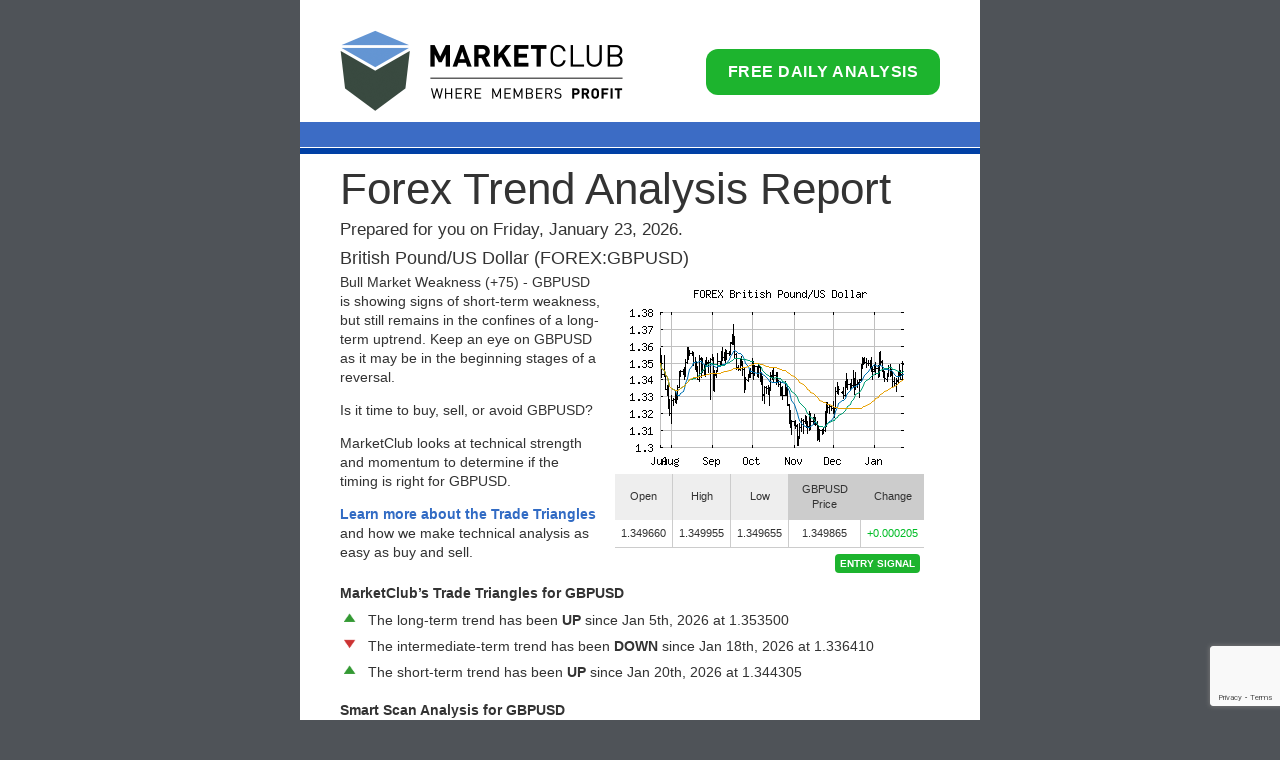

--- FILE ---
content_type: text/html; charset=utf-8
request_url: https://www.google.com/recaptcha/api2/anchor?ar=1&k=6LeRWb8UAAAAACHpokALcuFK8huqg2uyQm7LQDJp&co=aHR0cHM6Ly9jbHViLmluby5jb206NDQz&hl=en&v=PoyoqOPhxBO7pBk68S4YbpHZ&size=invisible&anchor-ms=20000&execute-ms=30000&cb=ca6a5jart7f6
body_size: 48670
content:
<!DOCTYPE HTML><html dir="ltr" lang="en"><head><meta http-equiv="Content-Type" content="text/html; charset=UTF-8">
<meta http-equiv="X-UA-Compatible" content="IE=edge">
<title>reCAPTCHA</title>
<style type="text/css">
/* cyrillic-ext */
@font-face {
  font-family: 'Roboto';
  font-style: normal;
  font-weight: 400;
  font-stretch: 100%;
  src: url(//fonts.gstatic.com/s/roboto/v48/KFO7CnqEu92Fr1ME7kSn66aGLdTylUAMa3GUBHMdazTgWw.woff2) format('woff2');
  unicode-range: U+0460-052F, U+1C80-1C8A, U+20B4, U+2DE0-2DFF, U+A640-A69F, U+FE2E-FE2F;
}
/* cyrillic */
@font-face {
  font-family: 'Roboto';
  font-style: normal;
  font-weight: 400;
  font-stretch: 100%;
  src: url(//fonts.gstatic.com/s/roboto/v48/KFO7CnqEu92Fr1ME7kSn66aGLdTylUAMa3iUBHMdazTgWw.woff2) format('woff2');
  unicode-range: U+0301, U+0400-045F, U+0490-0491, U+04B0-04B1, U+2116;
}
/* greek-ext */
@font-face {
  font-family: 'Roboto';
  font-style: normal;
  font-weight: 400;
  font-stretch: 100%;
  src: url(//fonts.gstatic.com/s/roboto/v48/KFO7CnqEu92Fr1ME7kSn66aGLdTylUAMa3CUBHMdazTgWw.woff2) format('woff2');
  unicode-range: U+1F00-1FFF;
}
/* greek */
@font-face {
  font-family: 'Roboto';
  font-style: normal;
  font-weight: 400;
  font-stretch: 100%;
  src: url(//fonts.gstatic.com/s/roboto/v48/KFO7CnqEu92Fr1ME7kSn66aGLdTylUAMa3-UBHMdazTgWw.woff2) format('woff2');
  unicode-range: U+0370-0377, U+037A-037F, U+0384-038A, U+038C, U+038E-03A1, U+03A3-03FF;
}
/* math */
@font-face {
  font-family: 'Roboto';
  font-style: normal;
  font-weight: 400;
  font-stretch: 100%;
  src: url(//fonts.gstatic.com/s/roboto/v48/KFO7CnqEu92Fr1ME7kSn66aGLdTylUAMawCUBHMdazTgWw.woff2) format('woff2');
  unicode-range: U+0302-0303, U+0305, U+0307-0308, U+0310, U+0312, U+0315, U+031A, U+0326-0327, U+032C, U+032F-0330, U+0332-0333, U+0338, U+033A, U+0346, U+034D, U+0391-03A1, U+03A3-03A9, U+03B1-03C9, U+03D1, U+03D5-03D6, U+03F0-03F1, U+03F4-03F5, U+2016-2017, U+2034-2038, U+203C, U+2040, U+2043, U+2047, U+2050, U+2057, U+205F, U+2070-2071, U+2074-208E, U+2090-209C, U+20D0-20DC, U+20E1, U+20E5-20EF, U+2100-2112, U+2114-2115, U+2117-2121, U+2123-214F, U+2190, U+2192, U+2194-21AE, U+21B0-21E5, U+21F1-21F2, U+21F4-2211, U+2213-2214, U+2216-22FF, U+2308-230B, U+2310, U+2319, U+231C-2321, U+2336-237A, U+237C, U+2395, U+239B-23B7, U+23D0, U+23DC-23E1, U+2474-2475, U+25AF, U+25B3, U+25B7, U+25BD, U+25C1, U+25CA, U+25CC, U+25FB, U+266D-266F, U+27C0-27FF, U+2900-2AFF, U+2B0E-2B11, U+2B30-2B4C, U+2BFE, U+3030, U+FF5B, U+FF5D, U+1D400-1D7FF, U+1EE00-1EEFF;
}
/* symbols */
@font-face {
  font-family: 'Roboto';
  font-style: normal;
  font-weight: 400;
  font-stretch: 100%;
  src: url(//fonts.gstatic.com/s/roboto/v48/KFO7CnqEu92Fr1ME7kSn66aGLdTylUAMaxKUBHMdazTgWw.woff2) format('woff2');
  unicode-range: U+0001-000C, U+000E-001F, U+007F-009F, U+20DD-20E0, U+20E2-20E4, U+2150-218F, U+2190, U+2192, U+2194-2199, U+21AF, U+21E6-21F0, U+21F3, U+2218-2219, U+2299, U+22C4-22C6, U+2300-243F, U+2440-244A, U+2460-24FF, U+25A0-27BF, U+2800-28FF, U+2921-2922, U+2981, U+29BF, U+29EB, U+2B00-2BFF, U+4DC0-4DFF, U+FFF9-FFFB, U+10140-1018E, U+10190-1019C, U+101A0, U+101D0-101FD, U+102E0-102FB, U+10E60-10E7E, U+1D2C0-1D2D3, U+1D2E0-1D37F, U+1F000-1F0FF, U+1F100-1F1AD, U+1F1E6-1F1FF, U+1F30D-1F30F, U+1F315, U+1F31C, U+1F31E, U+1F320-1F32C, U+1F336, U+1F378, U+1F37D, U+1F382, U+1F393-1F39F, U+1F3A7-1F3A8, U+1F3AC-1F3AF, U+1F3C2, U+1F3C4-1F3C6, U+1F3CA-1F3CE, U+1F3D4-1F3E0, U+1F3ED, U+1F3F1-1F3F3, U+1F3F5-1F3F7, U+1F408, U+1F415, U+1F41F, U+1F426, U+1F43F, U+1F441-1F442, U+1F444, U+1F446-1F449, U+1F44C-1F44E, U+1F453, U+1F46A, U+1F47D, U+1F4A3, U+1F4B0, U+1F4B3, U+1F4B9, U+1F4BB, U+1F4BF, U+1F4C8-1F4CB, U+1F4D6, U+1F4DA, U+1F4DF, U+1F4E3-1F4E6, U+1F4EA-1F4ED, U+1F4F7, U+1F4F9-1F4FB, U+1F4FD-1F4FE, U+1F503, U+1F507-1F50B, U+1F50D, U+1F512-1F513, U+1F53E-1F54A, U+1F54F-1F5FA, U+1F610, U+1F650-1F67F, U+1F687, U+1F68D, U+1F691, U+1F694, U+1F698, U+1F6AD, U+1F6B2, U+1F6B9-1F6BA, U+1F6BC, U+1F6C6-1F6CF, U+1F6D3-1F6D7, U+1F6E0-1F6EA, U+1F6F0-1F6F3, U+1F6F7-1F6FC, U+1F700-1F7FF, U+1F800-1F80B, U+1F810-1F847, U+1F850-1F859, U+1F860-1F887, U+1F890-1F8AD, U+1F8B0-1F8BB, U+1F8C0-1F8C1, U+1F900-1F90B, U+1F93B, U+1F946, U+1F984, U+1F996, U+1F9E9, U+1FA00-1FA6F, U+1FA70-1FA7C, U+1FA80-1FA89, U+1FA8F-1FAC6, U+1FACE-1FADC, U+1FADF-1FAE9, U+1FAF0-1FAF8, U+1FB00-1FBFF;
}
/* vietnamese */
@font-face {
  font-family: 'Roboto';
  font-style: normal;
  font-weight: 400;
  font-stretch: 100%;
  src: url(//fonts.gstatic.com/s/roboto/v48/KFO7CnqEu92Fr1ME7kSn66aGLdTylUAMa3OUBHMdazTgWw.woff2) format('woff2');
  unicode-range: U+0102-0103, U+0110-0111, U+0128-0129, U+0168-0169, U+01A0-01A1, U+01AF-01B0, U+0300-0301, U+0303-0304, U+0308-0309, U+0323, U+0329, U+1EA0-1EF9, U+20AB;
}
/* latin-ext */
@font-face {
  font-family: 'Roboto';
  font-style: normal;
  font-weight: 400;
  font-stretch: 100%;
  src: url(//fonts.gstatic.com/s/roboto/v48/KFO7CnqEu92Fr1ME7kSn66aGLdTylUAMa3KUBHMdazTgWw.woff2) format('woff2');
  unicode-range: U+0100-02BA, U+02BD-02C5, U+02C7-02CC, U+02CE-02D7, U+02DD-02FF, U+0304, U+0308, U+0329, U+1D00-1DBF, U+1E00-1E9F, U+1EF2-1EFF, U+2020, U+20A0-20AB, U+20AD-20C0, U+2113, U+2C60-2C7F, U+A720-A7FF;
}
/* latin */
@font-face {
  font-family: 'Roboto';
  font-style: normal;
  font-weight: 400;
  font-stretch: 100%;
  src: url(//fonts.gstatic.com/s/roboto/v48/KFO7CnqEu92Fr1ME7kSn66aGLdTylUAMa3yUBHMdazQ.woff2) format('woff2');
  unicode-range: U+0000-00FF, U+0131, U+0152-0153, U+02BB-02BC, U+02C6, U+02DA, U+02DC, U+0304, U+0308, U+0329, U+2000-206F, U+20AC, U+2122, U+2191, U+2193, U+2212, U+2215, U+FEFF, U+FFFD;
}
/* cyrillic-ext */
@font-face {
  font-family: 'Roboto';
  font-style: normal;
  font-weight: 500;
  font-stretch: 100%;
  src: url(//fonts.gstatic.com/s/roboto/v48/KFO7CnqEu92Fr1ME7kSn66aGLdTylUAMa3GUBHMdazTgWw.woff2) format('woff2');
  unicode-range: U+0460-052F, U+1C80-1C8A, U+20B4, U+2DE0-2DFF, U+A640-A69F, U+FE2E-FE2F;
}
/* cyrillic */
@font-face {
  font-family: 'Roboto';
  font-style: normal;
  font-weight: 500;
  font-stretch: 100%;
  src: url(//fonts.gstatic.com/s/roboto/v48/KFO7CnqEu92Fr1ME7kSn66aGLdTylUAMa3iUBHMdazTgWw.woff2) format('woff2');
  unicode-range: U+0301, U+0400-045F, U+0490-0491, U+04B0-04B1, U+2116;
}
/* greek-ext */
@font-face {
  font-family: 'Roboto';
  font-style: normal;
  font-weight: 500;
  font-stretch: 100%;
  src: url(//fonts.gstatic.com/s/roboto/v48/KFO7CnqEu92Fr1ME7kSn66aGLdTylUAMa3CUBHMdazTgWw.woff2) format('woff2');
  unicode-range: U+1F00-1FFF;
}
/* greek */
@font-face {
  font-family: 'Roboto';
  font-style: normal;
  font-weight: 500;
  font-stretch: 100%;
  src: url(//fonts.gstatic.com/s/roboto/v48/KFO7CnqEu92Fr1ME7kSn66aGLdTylUAMa3-UBHMdazTgWw.woff2) format('woff2');
  unicode-range: U+0370-0377, U+037A-037F, U+0384-038A, U+038C, U+038E-03A1, U+03A3-03FF;
}
/* math */
@font-face {
  font-family: 'Roboto';
  font-style: normal;
  font-weight: 500;
  font-stretch: 100%;
  src: url(//fonts.gstatic.com/s/roboto/v48/KFO7CnqEu92Fr1ME7kSn66aGLdTylUAMawCUBHMdazTgWw.woff2) format('woff2');
  unicode-range: U+0302-0303, U+0305, U+0307-0308, U+0310, U+0312, U+0315, U+031A, U+0326-0327, U+032C, U+032F-0330, U+0332-0333, U+0338, U+033A, U+0346, U+034D, U+0391-03A1, U+03A3-03A9, U+03B1-03C9, U+03D1, U+03D5-03D6, U+03F0-03F1, U+03F4-03F5, U+2016-2017, U+2034-2038, U+203C, U+2040, U+2043, U+2047, U+2050, U+2057, U+205F, U+2070-2071, U+2074-208E, U+2090-209C, U+20D0-20DC, U+20E1, U+20E5-20EF, U+2100-2112, U+2114-2115, U+2117-2121, U+2123-214F, U+2190, U+2192, U+2194-21AE, U+21B0-21E5, U+21F1-21F2, U+21F4-2211, U+2213-2214, U+2216-22FF, U+2308-230B, U+2310, U+2319, U+231C-2321, U+2336-237A, U+237C, U+2395, U+239B-23B7, U+23D0, U+23DC-23E1, U+2474-2475, U+25AF, U+25B3, U+25B7, U+25BD, U+25C1, U+25CA, U+25CC, U+25FB, U+266D-266F, U+27C0-27FF, U+2900-2AFF, U+2B0E-2B11, U+2B30-2B4C, U+2BFE, U+3030, U+FF5B, U+FF5D, U+1D400-1D7FF, U+1EE00-1EEFF;
}
/* symbols */
@font-face {
  font-family: 'Roboto';
  font-style: normal;
  font-weight: 500;
  font-stretch: 100%;
  src: url(//fonts.gstatic.com/s/roboto/v48/KFO7CnqEu92Fr1ME7kSn66aGLdTylUAMaxKUBHMdazTgWw.woff2) format('woff2');
  unicode-range: U+0001-000C, U+000E-001F, U+007F-009F, U+20DD-20E0, U+20E2-20E4, U+2150-218F, U+2190, U+2192, U+2194-2199, U+21AF, U+21E6-21F0, U+21F3, U+2218-2219, U+2299, U+22C4-22C6, U+2300-243F, U+2440-244A, U+2460-24FF, U+25A0-27BF, U+2800-28FF, U+2921-2922, U+2981, U+29BF, U+29EB, U+2B00-2BFF, U+4DC0-4DFF, U+FFF9-FFFB, U+10140-1018E, U+10190-1019C, U+101A0, U+101D0-101FD, U+102E0-102FB, U+10E60-10E7E, U+1D2C0-1D2D3, U+1D2E0-1D37F, U+1F000-1F0FF, U+1F100-1F1AD, U+1F1E6-1F1FF, U+1F30D-1F30F, U+1F315, U+1F31C, U+1F31E, U+1F320-1F32C, U+1F336, U+1F378, U+1F37D, U+1F382, U+1F393-1F39F, U+1F3A7-1F3A8, U+1F3AC-1F3AF, U+1F3C2, U+1F3C4-1F3C6, U+1F3CA-1F3CE, U+1F3D4-1F3E0, U+1F3ED, U+1F3F1-1F3F3, U+1F3F5-1F3F7, U+1F408, U+1F415, U+1F41F, U+1F426, U+1F43F, U+1F441-1F442, U+1F444, U+1F446-1F449, U+1F44C-1F44E, U+1F453, U+1F46A, U+1F47D, U+1F4A3, U+1F4B0, U+1F4B3, U+1F4B9, U+1F4BB, U+1F4BF, U+1F4C8-1F4CB, U+1F4D6, U+1F4DA, U+1F4DF, U+1F4E3-1F4E6, U+1F4EA-1F4ED, U+1F4F7, U+1F4F9-1F4FB, U+1F4FD-1F4FE, U+1F503, U+1F507-1F50B, U+1F50D, U+1F512-1F513, U+1F53E-1F54A, U+1F54F-1F5FA, U+1F610, U+1F650-1F67F, U+1F687, U+1F68D, U+1F691, U+1F694, U+1F698, U+1F6AD, U+1F6B2, U+1F6B9-1F6BA, U+1F6BC, U+1F6C6-1F6CF, U+1F6D3-1F6D7, U+1F6E0-1F6EA, U+1F6F0-1F6F3, U+1F6F7-1F6FC, U+1F700-1F7FF, U+1F800-1F80B, U+1F810-1F847, U+1F850-1F859, U+1F860-1F887, U+1F890-1F8AD, U+1F8B0-1F8BB, U+1F8C0-1F8C1, U+1F900-1F90B, U+1F93B, U+1F946, U+1F984, U+1F996, U+1F9E9, U+1FA00-1FA6F, U+1FA70-1FA7C, U+1FA80-1FA89, U+1FA8F-1FAC6, U+1FACE-1FADC, U+1FADF-1FAE9, U+1FAF0-1FAF8, U+1FB00-1FBFF;
}
/* vietnamese */
@font-face {
  font-family: 'Roboto';
  font-style: normal;
  font-weight: 500;
  font-stretch: 100%;
  src: url(//fonts.gstatic.com/s/roboto/v48/KFO7CnqEu92Fr1ME7kSn66aGLdTylUAMa3OUBHMdazTgWw.woff2) format('woff2');
  unicode-range: U+0102-0103, U+0110-0111, U+0128-0129, U+0168-0169, U+01A0-01A1, U+01AF-01B0, U+0300-0301, U+0303-0304, U+0308-0309, U+0323, U+0329, U+1EA0-1EF9, U+20AB;
}
/* latin-ext */
@font-face {
  font-family: 'Roboto';
  font-style: normal;
  font-weight: 500;
  font-stretch: 100%;
  src: url(//fonts.gstatic.com/s/roboto/v48/KFO7CnqEu92Fr1ME7kSn66aGLdTylUAMa3KUBHMdazTgWw.woff2) format('woff2');
  unicode-range: U+0100-02BA, U+02BD-02C5, U+02C7-02CC, U+02CE-02D7, U+02DD-02FF, U+0304, U+0308, U+0329, U+1D00-1DBF, U+1E00-1E9F, U+1EF2-1EFF, U+2020, U+20A0-20AB, U+20AD-20C0, U+2113, U+2C60-2C7F, U+A720-A7FF;
}
/* latin */
@font-face {
  font-family: 'Roboto';
  font-style: normal;
  font-weight: 500;
  font-stretch: 100%;
  src: url(//fonts.gstatic.com/s/roboto/v48/KFO7CnqEu92Fr1ME7kSn66aGLdTylUAMa3yUBHMdazQ.woff2) format('woff2');
  unicode-range: U+0000-00FF, U+0131, U+0152-0153, U+02BB-02BC, U+02C6, U+02DA, U+02DC, U+0304, U+0308, U+0329, U+2000-206F, U+20AC, U+2122, U+2191, U+2193, U+2212, U+2215, U+FEFF, U+FFFD;
}
/* cyrillic-ext */
@font-face {
  font-family: 'Roboto';
  font-style: normal;
  font-weight: 900;
  font-stretch: 100%;
  src: url(//fonts.gstatic.com/s/roboto/v48/KFO7CnqEu92Fr1ME7kSn66aGLdTylUAMa3GUBHMdazTgWw.woff2) format('woff2');
  unicode-range: U+0460-052F, U+1C80-1C8A, U+20B4, U+2DE0-2DFF, U+A640-A69F, U+FE2E-FE2F;
}
/* cyrillic */
@font-face {
  font-family: 'Roboto';
  font-style: normal;
  font-weight: 900;
  font-stretch: 100%;
  src: url(//fonts.gstatic.com/s/roboto/v48/KFO7CnqEu92Fr1ME7kSn66aGLdTylUAMa3iUBHMdazTgWw.woff2) format('woff2');
  unicode-range: U+0301, U+0400-045F, U+0490-0491, U+04B0-04B1, U+2116;
}
/* greek-ext */
@font-face {
  font-family: 'Roboto';
  font-style: normal;
  font-weight: 900;
  font-stretch: 100%;
  src: url(//fonts.gstatic.com/s/roboto/v48/KFO7CnqEu92Fr1ME7kSn66aGLdTylUAMa3CUBHMdazTgWw.woff2) format('woff2');
  unicode-range: U+1F00-1FFF;
}
/* greek */
@font-face {
  font-family: 'Roboto';
  font-style: normal;
  font-weight: 900;
  font-stretch: 100%;
  src: url(//fonts.gstatic.com/s/roboto/v48/KFO7CnqEu92Fr1ME7kSn66aGLdTylUAMa3-UBHMdazTgWw.woff2) format('woff2');
  unicode-range: U+0370-0377, U+037A-037F, U+0384-038A, U+038C, U+038E-03A1, U+03A3-03FF;
}
/* math */
@font-face {
  font-family: 'Roboto';
  font-style: normal;
  font-weight: 900;
  font-stretch: 100%;
  src: url(//fonts.gstatic.com/s/roboto/v48/KFO7CnqEu92Fr1ME7kSn66aGLdTylUAMawCUBHMdazTgWw.woff2) format('woff2');
  unicode-range: U+0302-0303, U+0305, U+0307-0308, U+0310, U+0312, U+0315, U+031A, U+0326-0327, U+032C, U+032F-0330, U+0332-0333, U+0338, U+033A, U+0346, U+034D, U+0391-03A1, U+03A3-03A9, U+03B1-03C9, U+03D1, U+03D5-03D6, U+03F0-03F1, U+03F4-03F5, U+2016-2017, U+2034-2038, U+203C, U+2040, U+2043, U+2047, U+2050, U+2057, U+205F, U+2070-2071, U+2074-208E, U+2090-209C, U+20D0-20DC, U+20E1, U+20E5-20EF, U+2100-2112, U+2114-2115, U+2117-2121, U+2123-214F, U+2190, U+2192, U+2194-21AE, U+21B0-21E5, U+21F1-21F2, U+21F4-2211, U+2213-2214, U+2216-22FF, U+2308-230B, U+2310, U+2319, U+231C-2321, U+2336-237A, U+237C, U+2395, U+239B-23B7, U+23D0, U+23DC-23E1, U+2474-2475, U+25AF, U+25B3, U+25B7, U+25BD, U+25C1, U+25CA, U+25CC, U+25FB, U+266D-266F, U+27C0-27FF, U+2900-2AFF, U+2B0E-2B11, U+2B30-2B4C, U+2BFE, U+3030, U+FF5B, U+FF5D, U+1D400-1D7FF, U+1EE00-1EEFF;
}
/* symbols */
@font-face {
  font-family: 'Roboto';
  font-style: normal;
  font-weight: 900;
  font-stretch: 100%;
  src: url(//fonts.gstatic.com/s/roboto/v48/KFO7CnqEu92Fr1ME7kSn66aGLdTylUAMaxKUBHMdazTgWw.woff2) format('woff2');
  unicode-range: U+0001-000C, U+000E-001F, U+007F-009F, U+20DD-20E0, U+20E2-20E4, U+2150-218F, U+2190, U+2192, U+2194-2199, U+21AF, U+21E6-21F0, U+21F3, U+2218-2219, U+2299, U+22C4-22C6, U+2300-243F, U+2440-244A, U+2460-24FF, U+25A0-27BF, U+2800-28FF, U+2921-2922, U+2981, U+29BF, U+29EB, U+2B00-2BFF, U+4DC0-4DFF, U+FFF9-FFFB, U+10140-1018E, U+10190-1019C, U+101A0, U+101D0-101FD, U+102E0-102FB, U+10E60-10E7E, U+1D2C0-1D2D3, U+1D2E0-1D37F, U+1F000-1F0FF, U+1F100-1F1AD, U+1F1E6-1F1FF, U+1F30D-1F30F, U+1F315, U+1F31C, U+1F31E, U+1F320-1F32C, U+1F336, U+1F378, U+1F37D, U+1F382, U+1F393-1F39F, U+1F3A7-1F3A8, U+1F3AC-1F3AF, U+1F3C2, U+1F3C4-1F3C6, U+1F3CA-1F3CE, U+1F3D4-1F3E0, U+1F3ED, U+1F3F1-1F3F3, U+1F3F5-1F3F7, U+1F408, U+1F415, U+1F41F, U+1F426, U+1F43F, U+1F441-1F442, U+1F444, U+1F446-1F449, U+1F44C-1F44E, U+1F453, U+1F46A, U+1F47D, U+1F4A3, U+1F4B0, U+1F4B3, U+1F4B9, U+1F4BB, U+1F4BF, U+1F4C8-1F4CB, U+1F4D6, U+1F4DA, U+1F4DF, U+1F4E3-1F4E6, U+1F4EA-1F4ED, U+1F4F7, U+1F4F9-1F4FB, U+1F4FD-1F4FE, U+1F503, U+1F507-1F50B, U+1F50D, U+1F512-1F513, U+1F53E-1F54A, U+1F54F-1F5FA, U+1F610, U+1F650-1F67F, U+1F687, U+1F68D, U+1F691, U+1F694, U+1F698, U+1F6AD, U+1F6B2, U+1F6B9-1F6BA, U+1F6BC, U+1F6C6-1F6CF, U+1F6D3-1F6D7, U+1F6E0-1F6EA, U+1F6F0-1F6F3, U+1F6F7-1F6FC, U+1F700-1F7FF, U+1F800-1F80B, U+1F810-1F847, U+1F850-1F859, U+1F860-1F887, U+1F890-1F8AD, U+1F8B0-1F8BB, U+1F8C0-1F8C1, U+1F900-1F90B, U+1F93B, U+1F946, U+1F984, U+1F996, U+1F9E9, U+1FA00-1FA6F, U+1FA70-1FA7C, U+1FA80-1FA89, U+1FA8F-1FAC6, U+1FACE-1FADC, U+1FADF-1FAE9, U+1FAF0-1FAF8, U+1FB00-1FBFF;
}
/* vietnamese */
@font-face {
  font-family: 'Roboto';
  font-style: normal;
  font-weight: 900;
  font-stretch: 100%;
  src: url(//fonts.gstatic.com/s/roboto/v48/KFO7CnqEu92Fr1ME7kSn66aGLdTylUAMa3OUBHMdazTgWw.woff2) format('woff2');
  unicode-range: U+0102-0103, U+0110-0111, U+0128-0129, U+0168-0169, U+01A0-01A1, U+01AF-01B0, U+0300-0301, U+0303-0304, U+0308-0309, U+0323, U+0329, U+1EA0-1EF9, U+20AB;
}
/* latin-ext */
@font-face {
  font-family: 'Roboto';
  font-style: normal;
  font-weight: 900;
  font-stretch: 100%;
  src: url(//fonts.gstatic.com/s/roboto/v48/KFO7CnqEu92Fr1ME7kSn66aGLdTylUAMa3KUBHMdazTgWw.woff2) format('woff2');
  unicode-range: U+0100-02BA, U+02BD-02C5, U+02C7-02CC, U+02CE-02D7, U+02DD-02FF, U+0304, U+0308, U+0329, U+1D00-1DBF, U+1E00-1E9F, U+1EF2-1EFF, U+2020, U+20A0-20AB, U+20AD-20C0, U+2113, U+2C60-2C7F, U+A720-A7FF;
}
/* latin */
@font-face {
  font-family: 'Roboto';
  font-style: normal;
  font-weight: 900;
  font-stretch: 100%;
  src: url(//fonts.gstatic.com/s/roboto/v48/KFO7CnqEu92Fr1ME7kSn66aGLdTylUAMa3yUBHMdazQ.woff2) format('woff2');
  unicode-range: U+0000-00FF, U+0131, U+0152-0153, U+02BB-02BC, U+02C6, U+02DA, U+02DC, U+0304, U+0308, U+0329, U+2000-206F, U+20AC, U+2122, U+2191, U+2193, U+2212, U+2215, U+FEFF, U+FFFD;
}

</style>
<link rel="stylesheet" type="text/css" href="https://www.gstatic.com/recaptcha/releases/PoyoqOPhxBO7pBk68S4YbpHZ/styles__ltr.css">
<script nonce="ObunIOycFqy5MoU5BYwOVA" type="text/javascript">window['__recaptcha_api'] = 'https://www.google.com/recaptcha/api2/';</script>
<script type="text/javascript" src="https://www.gstatic.com/recaptcha/releases/PoyoqOPhxBO7pBk68S4YbpHZ/recaptcha__en.js" nonce="ObunIOycFqy5MoU5BYwOVA">
      
    </script></head>
<body><div id="rc-anchor-alert" class="rc-anchor-alert"></div>
<input type="hidden" id="recaptcha-token" value="[base64]">
<script type="text/javascript" nonce="ObunIOycFqy5MoU5BYwOVA">
      recaptcha.anchor.Main.init("[\x22ainput\x22,[\x22bgdata\x22,\x22\x22,\[base64]/[base64]/[base64]/[base64]/[base64]/UltsKytdPUU6KEU8MjA0OD9SW2wrK109RT4+NnwxOTI6KChFJjY0NTEyKT09NTUyOTYmJk0rMTxjLmxlbmd0aCYmKGMuY2hhckNvZGVBdChNKzEpJjY0NTEyKT09NTYzMjA/[base64]/[base64]/[base64]/[base64]/[base64]/[base64]/[base64]\x22,\[base64]\\u003d\\u003d\x22,\[base64]/CksOew7ghw4XCn8OWOhnDlCVMw5poS8KVInLDuz0dRXTDm8KiXUxQwoNSw4tzwpAfwpVke8K4FMOMw4wdwpQqOsK/bMOVwoY/w6HDt3NfwpxdwqnDicKkw7DCsit7w4DCqsOZPcKSw5zCjcOJw6YHWik9JcO/UsOvJScTwoQ9N8O0wqHDjREqCTrCo8K4wqB2DsKkclfDu8KKHGN0wqx7w7bDtFTChnFOFhrCssKwNcKKwpM8dARaCx4uXcK6w7lbBsOhLcKJfwZaw77DrcK/wrYIEV7Crh/Cm8K7KDFMUMKuGTnCq2XCvUJmUTESw6DCt8Kpwp3CnWPDtMOPwow2LcKOw7PCikjClcKrccKJw7oYBsKTwpTDl07DthfCvsKswr7CpgvDssK+S8Omw7fCh1YcBsK6wr5bcsOMeRt0TcK7w7Q1wrJPw6PDi3UiwpjDgnh6aWcrFcK/HiYTPETDs2J4Tx9xKjceQjvDhTzDgQ/CnD7Cl8KUKxbDuxnDs318w7XDgQk/wrMvw4zDtGfDs19pblPCqEg0wpTDikfDq8OGe1PDmXRIwoxGKUnCvMKww65dw7nCshYgPQUJwok8a8ONEUbCpMO2w7IKXMKAFMKxw4Uewrpqwo1ew6bCosKpTjfCgg7Co8Oue8KMw78fw4zCuMOFw7vDpSLChVLDpAcuOcKxwo4lwo4rw51CcMOLScO4wp/DtsOLQh/Cn2XDi8Opw5/[base64]/f07Cs8ONw4gaw4ZIw703w4YTw4DDhUnCl8KIw7jDn8Ktw43Dj8Odw6Vlwo3DlC3DpnAGwp3DjD/CnMOGNytfWi/[base64]/DjcOewpAGw6ELw6rCrsKmw5QSa8KKCsOpf8K8w4PDj2wHWXM5w4XCiRkNwqTClcO2w4hSAsKnwohYw7LCpMKOwqhnwogMHBx2OcKPw4dvwoE6TU7DqsK/[base64]/DhcOEw5ZPwrFAw7VMwr8TPMKcZ8OVwpEcw4sZZV/CgGrDr8KSbsOFMBoCwqdLZsKBT1zCojYUG8OUP8KmCMK/T8Olwp/DvMONwrHDk8KXLsO5LsO6wpLCgQcnwqbCgG3Di8OvTU/Cm20GMMOmAMOHwonCrCgPaMKLGsOawp8Tc8O/[base64]/Cu8OQMVTDv8OaGDANw4BywoRpwqJow7ctFiJHw6nDrsOWw6PCtcKxwoZlflhdwqZlUWnDo8OQwo/CpcKqwrInw7oyOXphJAtfSHJZw6ROwr/CusKwwqPCjjPDvsK3w4jDsH1Ow7Biw6Vhw7vDrgjDucKMw5zCusOmw4rCryMQacKcesKww7NzQcKZwpXDm8OpOMOJd8Kxwo/Cq0INw7R5w5TDn8KsCMOhOnbCqcOjwr13wq/[base64]/[base64]/w6gywpY4VU/Cp3fDkAzDoz3CsXPDvcKtLMKbw4wCwqvCjR3CkMK/wptLwqPDmMORNkRAJcO9EcKtw4Qbwog/w7AAG3PDjhHDiMOEfgLCgcOwPk0Mw4UwcMOsw4N0w4l9Vlk1wpzDmhPDjDLDvcOYP8OiAmHChyRhW8KGw4/DmMOywqrCmTVtIi3DpG3CmsOCw7rDph7ChQDCoMKCbjjDj3DDsQXDixjDrBzDrMOCwpIDacKZWVHCqFdVXCbDgcKsw4AAwpAPPcO2wqlWwo/CvMOGw6ojwqzCjsKgw5PCrnjDsT4AwoPDsA3CnQAwS3cpVn4Hwo9EacOjwrNVw7xwwpLDhQ/DrW1sIChIw73Cp8O5Aj0CwqrDuMKrw4LCg8OiA2LCt8K7akXCpCjDsgbDq8O8w5/CrS14wp4zSzV0JMKeB03DgkYAcXDDjMOWwq/Dj8KmcRbDk8Obw5cnLMOGwqXDt8K/[base64]/ChMKVV3Mswo/CngvDlgQ+ccKXe2J0JhkDNsOuVW9+esOxNMOBHmzDhMOSZV3DlcKtwrBteRbDoMKcwqjCgn/DuTnCp29Aw7vDv8O3EsOJBMK7WWXCt8OhRsO4w77CrATCvGxcwqzCj8OPw57CsXzCmjfDiMOhSMKFIUpuD8K9w7PDvsKlwp07w6bDoMOveMODw7tpwoMaUn/DhcKxwokPb3ZOwpdtLATCkxHCvSPDgSsJw4kbDcOywrrCo0QVwqluCFbDlwjCocKmE0F1w4UNacKDw54sXsKuw58yR1PCoGrDqR55w6nDgMKGw7Jmw7dtLlTDqsOxwoLDqBVpw5fCoy3DgsKzfD15woBXAsOtwrJoEsOyNMKjHMO4w6rCv8KZwqxUNcK/[base64]/[base64]/CgznCgMOBw7Mgwp5UAMO1FxrCszt8wqTCm8OYwoPCogbCpXcmUsKceMK5BMOtX8KRHBPCpQcfGjozeW7DnxVfworCk8OpQcOkw4QlTMO9AsK/IMK2Vm1MTwxAKnLDg30Pw6JWw6TDg0JVccK2w4/[base64]/DpRw7N8KywpHDiUksYsO/w6DDn8KXw7TDp0nCkGVhfMO0JsKCPcKtw7nDn8KRDwFWwofCjMOhfnUtMcK9ByrCoW4Swq90ZHl7WMOvUEPDrVnDisO5VcOdGwrDl1cuOMOvWcOVw4rDrXpzT8KRwpTCq8KEwqDCjhpXw6VeKsOXw5MpG2fDuQtyGWlNwp4MwpBFecO/HAJwN8KaclTDj3gnRsKDw6YMw5bCjsOGTsKow6TDnMK2w6oVRj3CusKjw7PCgW3CpitawpUawrQww6bDkynCmcK6PsKdw5QzLMKqdcKcwqFJG8O8w5EYw7jDqMKjwrTCtx/Cr0VFRsO5w6QYIBDCl8KkFcKzW8OyCzEUKV/CnsOQbBRxTMOVdMOOw6g0EVPDsnc1Nj5+wqtEw6cxc8KnZMOVw4zDonzCtXxMBCvCtxfDisKDK8KFTxwlw4oHYxHCr1F8wqkDw6LDtMOyMBHCgHXDucOYeMKwcMK1w7k/AsKLF8K/LRDCuQ9TcsOVwo3Cjz8ew5DDvMOVb8KbUcKYQHd2w79Jw45Zw6IuJgsldV3CvCnCscOcDSNGw5nCsMO0wo3CrBFXw60TwqLDhinDvB0lwqzCpMOgKMOpNcKhw4V2J8KWwo4ew7nCgsKAVDYhQcOPKMK5w63Dj0U5w5U1w67CsmrDhHRrTsKiwqA/wpkMLGPDpcOGfk/Dulx0asKFDljDhHzCk1nDtQ1QHMKhKMKnw5fDocK+w4/DhsKRSMKLw4PCuW/DvWHDgQRRwpxdwpNlw4t3fsKvwovClMKSCsKuwoLDmQvDsMKALcOdw4vCscKuw4XDgMKkw4xswrwSw4xBWiLCthzDuldWV8KlVMObUsK9w6nChx16w5p/WDjCtycAw48mLgrCmMKHwpzDhcKBwpzDhy8dw4DCvsOTLMOMw4h4w4QsLMKVw7paFsKNw5/Di3TCj8Kkw7rCvBMQFcOMw5pWJ2vDlcKxIR/Dj8OxIAZBUxLCkFXCj0t2w6I8R8KEFcOjw6HCksKKI23DpcObwqPDm8K8w79Ww4JEcMK3wo7Cm8K7w6DDtE7CpcKtYR1TbUvDhsOFwp4PGBw8wpHDpwFcWMKsw7E+fMKwZG/CnjfCr0TDg0kwJzPDuMOywqJBYMOeAmvDvMKPNUINwrLDhsObw7LCnz7DiSlZw50EZcKNZMOMVCIfwoHCo13Dq8OrLX7DhkpXw6/DksKcwpIuBsOHcQjCqcKYGmjClnc3e8OONsOAwrzDp8OFPcKlLMO9UCZWwq3DicKkwr/Cr8OdBAjDuMKlw5pqLcOIw7DDoMKhwocLDDXDkcKNSFIsTi7DncOaw6DCg8KzXEMndsOFRcOYwp4FwqYcfXzDnsOqwroSw4/CpGbDsGvDjsKOU8KTTBMjIsONwoBiw67Duz7DicK1bcOTQR/[base64]/DtsOACsOAwq5QUD4cw47CoMOKIQrCtMOWw5TDr3HDlsKaKHENwrNiw4s2acOTwqB1W0bCpT5Zw7EfacORV1PCtx3ChDbChVhrDsKWCcKQNcOJF8OYTcO9wpAPAV9mNTDCg8OXeyjDlMKAw53DmDHCocOnw79Sby/Dg2jCswFwwqMkK8KUYsO1wr9/Wk0bE8Ohwrp+JMKNdh/Cn33DpQR5HDAkOcKxwqZnScKFwrpTw6sxw7vCr3Zkwo5OBRLDj8OsaMOTAQLDphJLBHjCr27ChMK8C8OXKgsBSmnDmcOAwo3DoX/Cgjgxw7nCviLCkMKgw6PDu8OFHsOhw6vDscK4Zjo1e8KRw6/Du2VQw4vDuV/Dj8KDLkLDgUlIE0MPw5zCk3fCv8KlwrjDsl9/wpMJw4lwwrUSfkPCiifDmsKcw6bDi8KnHcKGbDo7ez7DnsOKBzLDjE0rwqfCgWpAw7xrF0ZMTTBewpTCvMKRPSUswo/CkF91w4tRwprCvcKAYhLCjsOtwq7Cs0XCjj5Hw6TDj8K4JMKZw4rCisOMw7wBwqxIJcKaAMK6JcKWwrbCj8K1wqLCmG7CrmvDl8OuTsK0w5PCjcKFV8O6wpMmRh7CihTDg0hywrnCpTJRwpTDqsKUKcOSYsOFaCTDi0/Cm8OiCMOmwrJVw5XCpcK3wq/DtAkcSsOOEn7DmmjCt3jCo2/CoF8KwrU7NcKCw5fDi8KQw7RLemfCvlVgE3TDlsOEQ8KxJSxiw7tXVsKgRsKQwrHCrsO1FlLDhcKiwo/CrDFhwqTDv8OLE8OBDcOBECTCssOebsOfaAkDw6IIwonCvsOTGMOtMMOuwqrCpxjCpVAlw7nDgDvDvgx7wrLCiFMSw6RyYWYRw5oYw6BxIkLDhz/ClMKIw4DClTzCvMKLJcOLPxF2CsKhYsOYw6fDoyHCjcOaGsO1b2PCncOmw57DjMKSUTbCpsOLJcKIwr1fwoDDj8OvwqPCkcOHSm/ColrCrsKZw7xfwqjCncKuIhAoClViw6vCu2puDDHCmnV3wpLCq8KUwqsDLcO9wpBFwrJzw4ofVwzCo8Kww7RaUcKJwoECY8KYwppPwpfClwRIP8KEwrvCqsOAw4F/wq3DnkXDllcIVDUXRGPDnsKJw7YfdE0Rw5XDkMK4w6bDvVbCpcO6A3Qvwo3CgWd0CsKiw6zDnsOLc8OzCMODwpzDiQ9eBirDtiXDtMOfwp7DtUbDlsOtBCTCqsKsw7sIf0/[base64]/CuiUXfMOePlHDriw8NG1HFMKzwpTCrMOFw7BnaHfDmMKyaxEOw6k5E2TCnFXCocKzHcKzUsOCGMKlw5bClRLDv2fCvMKLwrlmw5ZjZ8KQwqfCrTHDnUvDu1PDiE/DjjLCv0TDlDoWZkbCowQvdjxxGsKDQi/[base64]/w5fDpsOHw7HDhgtGdsOWHMOnaHljLsKzw44sw7PCtjNKwrsCwoxFw4bDgxxXeSh1HMOSwrLDtC7CmMKMwqnCmgnChUzDn0k6wo3DjgZ3wpbDohoFZ8OXGW4wJ8KGRMKOBBHDrsKWC8OOwp/Ds8KGNzZuwrBKQw1tw551w5vCksOqw7PCnTXDrMKWw45WacKHExjCicO3bSRdw6PClwXChsKrMMKyHnVtIjXDmsKYw4LDk1LCuHnDn8OGwr4yEMOAwoTDvgPCqyEww6VNVsOrw6DCg8OzwojCucOtWFHDsMOCSmPDo1N/QcKqw5V1c3FUPStnw79Kw7tBYX8/wpLDtcO4amjCthgHVcOldEfDvMKBZsOZw4ILKGLDkcK/[base64]/DtMOxw5PCgQtcwqDDp8KqccOmw5MzGsOSw6LCpgR4MVgOw7VlEGvDsWg/w7fCoMKxw4M3wq/[base64]/BB7CuMO0w7IEMQ48w4EifQbCr23Dt3tmwpfDgMKiTxjCg308fsOOPMOOw4bDhwo3wpxCw7/CjwdIUcOiw4vCo8OIwp/CpMKZwqJ8GsKXwqAbwqXDpTFUeRoMJMKMwpnDqsOrwpnCssOqL20iVk9jJsKMwpttw4pNwqLDtMOrw5/DthJUw682wr3DtMOswpbCiMOELk4dwqYeSCo2wonCqD1twpoLworDtcK8w6NBYlkeUMOMw5d+wrAqQRx/WMOgwq1IS3JjVgbCrTHDix4two3Cn1rDlMKyLEByP8K/wrnCnwnCgygcDCLDo8Okwp8Wwp4JZsOkw6HDscOawqrDocONw6/Cl8KFLsKCwpPCgy7Dv8KRwp8rI8KjGxcpwofCusOpwojCnRLDuz5gw7PDkEBGw7NEw6rCvsOFNgvCvsOWw51UwrnCqGsAWxfClXTDh8Kcw7vCucKLM8K0w6dMJ8O5w7PCq8OUQEjDgFfCkDFfwpXDjlHCscKxQCRZNE/[base64]/[base64]/CrsKpwo7CoAjDicKOw7fDtcK0b8OiR3giBU1vLEvDi0Z6w6LConvDusOwdBQ9U8KNXlXCpRnClELCsMOkOMKbUxjDrcK9RxvCgMOjBcOfcmfCuljDoRrDixBna8K6wqp4w5bDhsK3w5rCiQvCpVVzGQFSaXFUScK0HB99w63Dm8KVEiccBcOrJCNHwrPDj8O/wrpqw4LDgX3DrynCosKJHlDDr34mNEpJIloXw5QRw57CgEHCp8Oxwr3DvQw8wrjDvxlWw4HCkjB+Mz7CrSTDmcKBw6cgw6rCssOkw5/DgsK5w65fZxQSLMKtHGAvw4/Co8KVaMOvJMKPRsKlw7DDuBkpfsK9QMKpw693w6HDuD7DsRXDucKgw4LCn0xuO8KXVWgtOCjCmMKGwrIuw4/DicKlMFTCuAICN8OMwqRzw6c/wptBwoPDpcOHcFXDu8KDwrfCs0PCrMK0Y8OxwpRMw4PDoFLDssKPd8KQWFMaNcKEw5PDvVJoeMKgRMOAwqR/GcOCJxI3L8OxJcO4w4TDnz5gLEYPw7HDqsKBaXrCisKmw7vDjjfCsmbDqSDDrSVwwq3Cg8KVw7/DjwQIFkNVwo96SMKxwr0QwpHCozLCiivDg0xjdnjDpcK3w7TDk8KyTSbDpCHCkWvDu3PCo8KMT8O/[base64]/CtcO8acK/wq/DuMOdw5d3wokQDRMRw7xFSEA/diHDpl3DiMO0EcK/SsOWwoRRAsK6HMOPw6pVwqvClsKZwq3DtArDgsOObcKAcxlzYS7Dn8OLL8OKw6fDkcKVwohyw4PDlBA5DWnCmi0FeFsVGgkew7JnAMO4wpE3BCnCpijDv8OSwrhowrpiGMKIa07DrSk/ccK+Zjh/[base64]/wrPDj8K/[base64]/[base64]/Cv8ORwq/DgsKsw45TbsORUGpVwrbDrxBYw6XDo8KlMQDDq8KpwoA8H17CjT51w7AMwpfCpAkDQMO2OHJOw7oeDMObwq8Iwph9WMOZU8Opw69jLj/DpULClcKAKMKbDcKPGcKzw67Co8KOwrYFw5vDjWAIw47DjxHCv3NFw6lVBcOIBz3CosOcwp/CqcOfacKEEsK+E0Msw4ZnwrsxIcOkw6/DqzrDgQhZPsKQA8KhwobDp8K3wpjCiMO9wpzClsKvX8ONMCIjLcKiDmbDkMOUw51SYBY8PW7DiMKUw6XDhxVtwqlFw48AMUfClMOXw5/Dm8Kiw6V3a8K1worDil3DgcKBIWgDwrbDrkMtOcOJwrUgw6MjCsKgfQYXWhV2woVTwqPChVtWw77CjcOCFW3CgsKIw6PDksOkw5jCocKZwoNMwrN/w7XCu1Blwo/CmEoZw5LCisKQwrJvwprCvwIbw6nCnWXCm8OXwr4tw4YWecOUACM9w4LDiwnCgG7DvkbDslzCucKpFnVgw7IKw6/CjzbClMOWw7FRwplBL8K8wovCjcK3w7TCg2cuw5jCtsK8Sigjwq/CiHxqVkJTw5jCsUpIIHDCq3vChFPCjMK/wovDm2rDvl3CjsKaKglLwp/DtcOVwq3DrMONFsK9wr42bAHDpCIowqjDlF8yc8K/ScKdfBLCv8OzDMKlV8KRwq5Dw5HCsXPCh8KhcMOjSMOLwqEMLsODw7J/wrLDg8OiUT05bcKKw4hjQsKJdGfDu8OXwrZWb8O/w4/ChQLCji0gwp0Iwrp3U8KgTsKJNyHDg0ZoScK+w4rCjcK5w6HCo8Kdw6fDnXbCn0DCosOlwqzDgMKQw6DCugjDsMKzLsKsZ1LDrMOywpXDksOJwq/CgcOew68ObcKXw6tcTBUKwpMFwqclJcO+wpLDn23DusKXw67CscO7OV5Cwo0ywrPCkMKSwq13NcKZB0LDgcOowrLCjMOjwrXCiC/[base64]/OcOTVsKtADkpCwPDg3/CqsOeW8ORMsKMckvCpcKOM8ODQEjCuhvCvcKrdMOZwoDCtWQMWCdswq/[base64]/woBPUMOfw7zCkR0hM8KUwqcqwqktwrLDlcKawowkOMKaVsKFwqHDlgTCrnDDs1h5SwMAFGrChsK0JMO6I04VLQrDrA9+Jg80w48ALHzDhio8ICfDrAFkwoU0wqpSOsOUR8O/wovDhMO/G8Oiw7QHNXUGXcKCw6TDlcOgwppSwpQiw5HDrsKxRsOlwoMJZsKlwqdfw4/Cj8O0w6hvNMKxEMO7T8OGw58Fw7Rtw7Rmw6vCkgssw6rCpsOew65bNsKiIS/Cr8KwQiDCiFHDiMOGwprDiy8ewrXCrMKfaMKta8OGwq9xdW1GwqrDh8KxwoFKW0HClcOQwrHDgF5sw6fCtsOsC2LDjMOWVGjCjcOkaSHCo1xAw6fCnCDDjWYJw5o4f8K1IGtBwrfCvMKOw6bDsMKcw4bDkUBpbMKEw7/[base64]/w4XDg8KiwovCqUHCpcKQwpN0w57DlcOww7tvY8Oswr7CiQTDkA7DqFJUSjbCmDcfbik6wo9oc8OtaiYEeCnDu8OPw51ow6pbw4/DgQXDiWTCssKPwrnCvcKvwrICJsOJfsOQAE1/EMKYw6fCkDpJK1vDv8KeRXHDsMKNw6sMw5nCqzLCo2rDoQ3Cq0nDhsKBWcOtDsOEN8KwWcKCL3Viw5gvwr0tdcOMI8KNHT4KwrzCk8KwwpjDvz1Kw68kw4/Cm8K8w6l3ZcOYwprCsg/ClRvDlcKYw6Q3SsK4wqUJwqjDusKUwonClCvCsiQMBsOewoBITcKjC8Kzaixvfl5Ww6LDi8O7ZWc3ZcOhwokpw7Yiw4oMBh8WYTsqUsOSUMOTw6nDsMK5woLDqGPCpMORRsKCL8KlN8KVw6DDv8KXw6LDojjCkT4BO1dGbV/DnMOMH8OzMMKuK8K+wpEMO2JAC1DChBzDtFtcwpnChHVtfsKnwqzDicK3w4Axw5V0wp3DsMKUwr/CvsOeMcKWw7HCjsOVwq9aUTXClcO2w4XCjsOfbkTDicOBwofDuMKwOyjDhTsnw617IcK9wqXDtTNBw68ZcsK/enp1HypcwovCh1sLNcKUcMKzAjMbDEQWLcOaw4rDn8K3YcKxeg53DSXCuwMXdjjCtsKdworCv2PDh3zCsMO2wqrCtgDDpwHCpcORO8KZPcKMwqTClsO/I8K2W8OFw5bDgh3DnEzCoV9rw4LCk8OOcld9wqbCkwdjw6ZlwrRCw6MvPH0sw7RWwpxpDj9AbxTDsVTDrsKRUxdow79adAnCui0nWsK/RcOrw7TCqDfCg8KywqrCmsOLfMO8YTjCnTBEw5bDjFPDmcOZw48OwrjCpcK+Ow/DohUswq7DvCNhZSrDrMO7wp8Jw4LDngNfHsKfw4JKw6vDjcOmw4vDmX4Uw6fCj8Kmwr5bwpVHDsOCw4/CrsKCHsKKDsO2wobCjsKkw79/w5DCjMKaw6ttJsKvd8O4dsOew6jCgR3CrMOJAn/Dt1HChw8Jw5nCkMO3UMO5wqtgwp04EAUwwpQiG8K8w68TJzciwp8xwr/DqEjCi8KJOWwFw4LCojR3L8OxwqDDrcO/wp/CnGXDisKhHWtnwrvCijNmFsOFw5liw5DCnsKvw6tuw6Iywq3Cv0sVXBDClsOpIwNLw6bClMKzIQBdwr/CvHDCrTYwKhzCk2gjaVDCrzbCtgcMQU/CjMOewq/Dg0/ChDYIHcOmwoAhKcKDwppyw5rCncOZFBB5wqLCoW/CkA7Cm1TCjVgZU8Oza8OTwqUCwpvCnzpbw7fCi8Kww4TCnQ3Cig5XGDrChsO/wqk8LR4SL8KqwrvDgQXDtG9rd1/Cr8Obw7rCrMKMZ8OOw6vDjC8Tw48bc0MrfmHDksOrLsKbwr96wrfDlAXChyPDsHxwIsKdA2R/[base64]/Ch8Kvwp1ANWwFwp5xw5k6wpHCnMKDesKZLMKBDTjCm8KPFcOyYxFWwovDhMKxwoPDnsKBwpHDq8Kow552wqfCjcOIXsOOM8Oxw5piw7Y2wqk2MTbDmsOaccKzw7Eww7gxwoQHKXZyw6p4wrBKUsORWQZqwq/CqMOBwqnDj8OmZQbDgXbDoT3DogDCu8K1J8KDAzHDucOXNcKKw7BmMS/[base64]/CosO7w4k1wprDscOEbsKIwpwLYyR+CDdySMOGG8ODw5wFwokqw5xLe8KuWTZ1NzsEw4DDsh3DmsObIgkuVWEaw73CoRlPex9yLGXDj2/Ciy0PJFkTwrPDuFPCpytaeGYCTVAxAsK8w5stITvCi8KgwokPwrwTcsOtLMKBNhpjLMOnwqJcwr92w7zCs8OdXcOsEyHDgcOzdcOiw6DChzQKw4PCrmbCuWrDosOFw43DksOnwpsTw641Di8ZwrYhdFhKwrjDosOPLcKVw5bCmsOKw44LNsKYPy1Sw4MtJ8K/w48nw5FmU8Klw7FHw7YMwp7CscOELQ3DuhfDhcOSwrzCvFNiGsOww5rDng09NFjDmEcTw4N4JMKgw75Qfn7DhMK8fDk6w6VYecOdw4rDpcKqBcKYZsKFw5HDm8KAYCdFw6scTcK2RMO4wrXDs1jCmsOjw77CmAsLbcOofAfCriw/w5FPU1t9wrTCmVRvwrXCncOhw411fMOgwq/CkcOnN8KWwrjDj8Opw6vDng7CkiRSTUvDsMKBL25awoXDicOOwptGw6DCiMOuwqnChnRIdEMswqE2wrrDkwACwpdjwpQ4w4jDksKpAcOCdsK6worCuMKYwpHDvl1jw7fCrsOYWRsxAcKLIBjDijfCiD/CncKMU8Kqw7zDgsO8cErCpMK9w7EGIMKJw4vDkVTCrsO1b3fDlEvCvwHDqUrDiMOOw55ow4TCminCh18TwpkBw7hydsKMZMOjwq1BwqpRw6zColfCrDIlw7XDhg/CrH7DqikqwpjDucKaw4Z5UlvDnxPCo8OOw61nw5bDusKzw5TCmVzDvsOFwrvDosKywqwVCTzCilzDpRwkFkTDvmh5w4sgw6XDm2fDhkjCqcOtwobCnw13wqTCp8K+w4gPRMObwpt2HXbDgnkAScK/[base64]/w7s1KGnCg1glbkfDqMKNT8OfwqYPwoh0B219w43Ck8KQAcK7wqhxwqfCjsKefMOOVigswo8uRMKIwrTCmzLCjMO5Y8OqSH/[base64]/DgcOrNwvDrsKFw4zCjwnCsA9LwrXCphdVwoHDrh/Dh8O4w4dFwpbClMKAw6RHwocOwoAIwrRsAsKcMsO0Al7DocK+O3IeX8KAwpUOw4PDpzjCuzgmwrzChMORwrdPO8KLEWvDm8O1P8OzcQ7CkAfDncKFdX1PFAnChcOAZE/CmcOSw7rDkhTCtjbDjsKbwpNrcRc0JMO9YXp4w5ELw4ZNccOPw5p8aiXDhsOSwo3CqsKEW8Otw59XbjnCp2rCsMKAYcOzw6XDlsKAwrjCv8OhwrHCuUlqwpcETmDChjtfe3PDmzHCisKiw6LDg0sTw7Jaw54EwoQxVMKSb8O3PyLDrsKYw5B/TRx2ZsKHBgAkZ8Kywrldc8OsJ8KBV8KddA3DoGtxNsOIw7ZMwo3DiMKWwozDgcKRaQw2wqRpM8O3w7/Dk8KxKcKiIsOTw6BDw6VkwpnDtnnChsKsD0YSa1/DiVjCkGICSX1hemXDjzLDh27DiMO9elQAfsKrwoLDiXXDjDXDjMKRwr7CvcOrwo5jw4lyJ1bDgkLCuxzDpVXDkTnCm8KGG8KKVMKSwoLDqWQxVFvCp8ORwp56w45zRBTClTQ+GAJlw7tEKjVJw7p5w6LDqMOxwrNSRMKhwqFeFx1JJV/[base64]/CkMObED4Md8K6w4Vdw6QPwpzDlwUlwqhDFcKjBhTCu8K2aMO7TjzDtDrDjwRfEhEVX8OKOMOkwosFw4RaQcOWwoPDi2peO1bDusOlwoRlPsOAO1/Ds8OxwrbCtcKPwpdlwqZ+WHV+VVHCtFvDoUXCkW3DlcKfRMOaScKnA3PDncOuSijDnH1bUlPCoMKbMcOywpAWDFUHYsKea8KrwoA1ScOOw4HDnRVwNiXDqwRjwqgIwpzCllfDsjV3w6tswrfClF/[base64]/Dnn8GGxTCjEhoDCBgw4R5VXPCjMObJkLCiE1Cw5Q5dn5Sw6/Cv8OVwp3Ci8OAw7Y1w7TCsjsewpPDmcOawrDCscOxfVJqFsO+GirCl8OPPsOwCi/CsBYcw5nDpMOow6DDgcKpw4IrZcKdOT/[base64]/CnjHCrl/[base64]/[base64]/[base64]/RsK+w7PCiQjCsXHCvcKeZ8Kkw4rDocKbK8Klw7DDnMOiwqdhw50LTRHDk8KHPXtrwrDCi8KUwqLDkMKKw5pMw7TChsOIwpwow4LCt8OzwpfCosO0bDU+Tw3Dp8O4HcKeVB/DswkTEVzDrStFw57CvgXCk8OSwoAHwrgZZGBpe8K5w7IAGgp2wrDDuyh6w7/CnsOOKx4uwq8Tw5zCpcOeHMOdwrPDjGoGw4DDvMOcAmvCh8Kbw47CohIjOVJSw7BFCMK0chrCuDrDjMKhN8KiKcKywqPDrSHCgsO6OsKEwpjCgsKoKMONwotrw7fDjApvYcKvwrRUByvCvzjDosKDwrDCv8Okw7Zxwo/CmF96D8OCw5V/[base64]/[base64]/fk5Xw60yw5BcwoLDimzDgcKdAMOcwrjDjQI5w7Jrwq02w45aw6fDhwHDqSvCkV1pw47Cm8Kbwq/Dt1jCp8ORw5jDtwzCoD7Cu3rCkcO/[base64]/[base64]/DicK0wp1CdkYIKcOifMOTwq9Rw6VlwqEXFsKJwqhRw6l4w5oWw4PDjcOePcO9fA1sw6TCh8KHHMOOA1TCp8O+w4XCscK0wpwKd8KXwrLCjjnDncOzw7PDkMOvacO8wrLCnsOfHsKFwpvDuMO/[base64]/dUMfE8KKZcKfwo0FSMKjYyPCp8KlwpTDp8O5H8ORYy7CgcKKw5rCujXDk8Krw5Ffw6Ajwq/[base64]/DnMKIO8Ozw4PDsMKwIMO9w7U9LkvCkUnDig7Dg8OMw5N9DBTDgWvCknQtwqFTwqoAw6FbUTYMwrcIaMKKw7kZw7dXF2/DjMOgw73CnMKgwqk6NV/DnjQvRsOlesOxwogvw7DCt8KGLcO9w7/[base64]/w6TDvMOnw7vDrn/[base64]/Ds1TDrnXDkE3CgMOdwqfDnCrDl8KadcKNXinDjMK5WMKVEjxzVsK1IsOTwo/DpsOqbcKewqXCksK8T8KPwrpiw4DDicOPw4hmST3DksOaw7sDGsOSYCvDksOpMlvCnis6KsOyOkjCqhtNN8KiJMO9bMKwfGo9WhoLw6bDikcZwosTJ8OGw4rCjMO3w4NBw7xFwpjCuMODP8OIw4NpcSfDoMOwfcOLwpQPw6Anw6XDtsO2wqkZwpbDgcK7w6Juw6/[base64]/Ci8K3Oh/[base64]/CqMKxeQbDgsOFwpAPw60Pw57DgxkqQ8OACilpH2XCqMKwLy0Fwp3DicKPHcOPw5/DsmoSB8KtYsKFw7/Djk0MQXDCuBNMeMKAH8K2w4V9BgbClsOOMCZ1BFgqcRpnT8OYEUXCghTDvERywr3Dligvw6d6wr3Dl2PDmHQgDWLDpcKtQGDDjypewpjDqmHCt8KCeMOgABh1wq3DmkDCrBICwqnCvMOFdsOWCcOPwoPDusOye2xyNkfCosOfGCzDrsKEF8KbTsKxZz/DonR6wpfDkgPCg1nDsBgNwqPDg8K2wrvDqmJIbcOyw7w7LSgNwqsPw7oMI8K0w701wqcMM39TwrtrRsKAw73DssOcw64sBsOyw5/DlMOawpIBMCbCi8KLdMKVYBfDrCIawofDsTrCoS5iworCrcK+IsKWCAXCpcKvwqMwB8Onw43CkhcKwqk6PcOpasONw5nDhsOEFMKZwp4aLMOoJsOLMXF3wpXDjTvCtGbDszXCnE7CgARkczUvAVVtw7/Cv8OywrdECcKOZMOVw5DDp17Ch8KSwqMhF8KicH19w509w6cHNcOpLy0/w6snGsK1QsO+XRzCpEJYScOjB2HDtStqfsOwLsONwqlCCMOQWMOkcsOhw789XixLcifCjEXClinCl113K3vDhsKxwqvDk8OBP1HClDTCi8OCw5zDqjHCmcO/w4lkZyfClVJ2GGTCscKWUkhow6DCiMKZS2hiHsOyVnPDs8KbRG7DnsK7wrZZDGRFOsKTO8KfMDJpF3LCgWbDjCRPwp/DrcKiwq1HUwvChFVaOcKXw4fDrx/CoXvCtMKAcMKiwocMH8KtMmFWw6U/A8OELkJBwrPDvzczdWVEw5fDrlE8wqAew6M4UAUMXMKHw7Nmw6VOT8Kuw74xK8KKDsKfZwXDssO6ZhRQw4XDncOlOiscMhTDmcOVw6ghIWM9w44IwqLCncO9KsOIwrgtw6XDiwTClcOtw4HCusOnXsO2BMO2w7PDisK7Q8KWYMKqwozDoAbDuU/[base64]/w4cMw7zCjSvCkcKmwoLCkMKDwpo/w6zCs8OgfBlMwo7CuMKTw4xsVsOSVi8Cw4UmZ23DjcOIwpJwUsO4UThRw7jCqHBjYjFLB8OTworDjltHw7gOfMK2A8KhwpPDnB7CqR/CmcKldsKyURHCl8KrwrfCuG8jwpZ0w5FBdcKYwpccCUrDvWR/dgdfE8KdwqfCh3phSnpMwqHDr8K9DsKJwoTDviLDjx3Du8KXwoQ+F2gEw4crScK5bsOEwo3Do3I7IsOtwrMNMsOuw7DDjkzCtlXCugcPY8OxwpBowrFxw6FmL2jDqcKycEVyHsKHDD0uwpoKSSnCtcKKw6xCU8KUw4MxwpXClsOrw51zw5/DtBvCk8O0wqwlw4PDlMKSwqJZwrwvfcOJFMKxLxQNwpDDrsOlw7rDjVDDsR8vwovCiGk8EcOZAVtowo8BwpwJPhPDv2Fsw61Gw6PDkMKTwp/DhnxrOcKRw5DCosKdEcOFPMOswq40w6fCvsOES8OgT8OKaMK1Xj/[base64]/eMOKVMOjwrfDjsK5XsO3w7vChsOoWMKyw6jDnsKtfjHDj3rCvnLDgR4lfVAhw5XDiAfClcOhw5jCncOTwrFvEMKFwphmMRICwq5Jw4YNworDiWVNwoPCrxlSOsOfw4zChMKhQ2rCm8OUCsOMLMKjFid7ZE/CgsOrC8KOwqwAw67ChAdTwoEdwo7DgMKHDzoVbA8Vw6DDli/Clj7Cq1HDvMOyJcKXw5TDvzLDtMKWaijDtyMtw5AXasO/w67Dg8O5UMODwofClsOkMiTCjzrDjQvDoF3DlisWw446Y8O2f8K0w6pwIsKsw6jCrcO9wqtKPg/CpMOVRxFlIcOyOMO7ShjDmlnDjMOwwqskPE7ChSlzwogaS8K3dkQpw6HCrsOJC8KqwpTCk0F7AsKxelVHccKXcjTDgMK/S07DlMOPwoVTcMKXw4DCo8OzI1dNfjXDpV02IcK9bCzChMO7wpbCpMOqCsKLw6ljYMKVe8KHcWUPIBjDlQ1fw48HwrDDrsO3KsOxbMO3X1B4XhLCojoPwojDukzCrD8eY0cwwo1ZYsKuwpJWQULCo8OmScKGFcOrY8KFa3lmXl7DvWTDrcKbdcO/RsKpw7PClzbDjsKPZjZLPRPCh8O5IVYPPUkcEsK6w7zDvi/CnyrDgSASwogpwrvDgl7DlAZHO8Obw5nDq0nDmMK1KRfCvwMzwobDrsOaw5Y6wqNsBsOSw5bClMOZHE1rMxvCtCsUwowzwppYN8Kyw4zDssKKw646w7syfRsab2jCrsKxBTDDpMO5Q8KyAijCncKzw7bDv8KFC8OIw4ImdRtIwqPDjMOgAg/CvcOnwofClcOYw4RJFMOIR2E3C39rKsOuccKWY8OYdmXCsDvDl8K/w7hsVnrDgsOFwoTCpCFHVsKewrFYw44Ww6tEw6PDiVkbQj7Di0HDrMOdZMKiwodywrnDi8O6wo/CjMKJDnk1YXDDkwc4wpPDvXM9J8OgOMKZw4fDg8OjwpvDs8KCwp8RQsO1wqDCk8OJRcKjw6AMdsKhw4TCjcOKT8OODFLCkTvCl8Oxw5BTeUUlJ8KRw5/[base64]/wqTDgVPCgzDDgcKbwotFwrwMw6w9wo84wrHDoWgMBMODXcO/[base64]/DhMO5YVrDim8pwrfCjAgQIm46ccK8ZsKZHk8Gw7rCtUlrwqXDnShIGsOJazrDjcOmw5Z/wqx9wqwGw6HCssKWwqXDg27CkF1jw6tTbcOFS2LDgMOgP8O0PAjDhR84w5jCuVnCqsOyw4nCsVtJOAnCvMKrw4cwYcKHwpMdwqrDsybDlyUMw4ECw4Yhwq7CviN8w7QtGMKAYDJPVT/ChMK8TyvCn8OSwrBFwpp1w7PCi8O+w5U1fcKIw4wDZS/DssKzw7RuwoQTa8KKwrNGKcKtwrXCkX/DgE7CrMOHwpFwfWw2w4h0R8O+Q2YcwrkyMMKuwobCjklJFcKsfMKadsO0FMOZPSrDrAfDg8KHJcKzPGRmw4QjJyDDoMO3wogbesKjH8Kjw7/DrwXCpTHDtClCEcKqB8KBwoTDsFDCpSF3WxzDlAAVw45Ww7tDw4nCoHLDtMKeKSLDtMOIwrMCPMKLwqvDnEbCu8KPwp0pw7tCR8KMDMOwGcKBXMKZH8ObcGTCuGLCm8O/w4fDhXzCpX0dw7oIcX7DtMKzw5bDkcODbFbCmyHDqsKQw4rDuy13UcK6wo9/w7LDnz/DkMKqwqYPw64ye2HDgQATVXnDqsOZR8OcOMKAwqnDpBo4fMOOwqghw7vCt04+IcKnwpIMw5DDhcO4wq4Bw5oUJVFHw6ISbynCrcK/[base64]/KsOzw5DCnMOgw5bDozt0QnZUSwvDn8OgTR/CqUJiUcOEeMKYwo8+woPDp8OJHhhSZcKLVcOyacOXwpYuwpXDssOJLsKXEMKjw4xoYGdiw6Fiw6RPZydWLlnCtcO9Yk7DjcOlwqDCiRTCpcO4wqnDkT8veSR2w7PCosOnKF07w5IYKyZ7WwDDth1/wr3CksO8Q3IbHTAqw47Cg1PCnTrCtMODwozDlDoRw6hLw5wCDcObw4vDkiE5wr8sNkJnw54xIMOpPgnDpAQ9w4E6w7/CkAlJNhJBwqkGC8OYInlacMKcVcK1GlRIw6XCpcKwwpZ2EWzCpCLCt27Dj1dOPDzCgRbCiMKHDMOBwoM9Z3I/w6E/[base64]/[base64]/[base64]/wqnCjMKUU1Aww57DqRdgwrLDsyF6PEDCh1rDlMOVZVZ6w7vDusOPw5spwpfDknzCoEjDv2XCuloCOxTCp8K6w79zB8KuFxh0w5MQw6x0w7vDnDcmJMKTw6PDmMK4w7zDqMKHOMOvK8O4PMKnd8KeF8Ocwo3CrsOhfcK6XG1rwrbChcK/FsKIRMOzRG7CsUjDpcOVwp/DjMOtCCNWw7DCrsKBwqZ6w7DCiMOhwo7Dj8K0IlXDl2rCqnfDmlPCrsKtK1jDkXYdTcOZw4YRIMOLWMOhw79Cw5XDrXPDhwc1w4DDn8OUwo8ndcKwHx5DPMOAMl7CviDDosOxcWUmXsKFYBNdwqdBSHLDgRU2MW/Co8OuwoYZbUDCmFTDg2LDgTIfw4dMw5/DlsKswqPCscKjw5/DhFDCjcKKXlfCq8OaM8K7wpULBMKQLMOcw6kvw6ADDQXDhijDvEwtMsK+WTrDgk/Cum4EXlVpw7s1wpVTwpUNwqDDkWfDi8OOwrgVIsOVBhjCiBNWwpjDj8Oce351c8K4N8O3QCrDlsKhEjBFwoY5HsKoasKuNnphNsO7w6HCk1ptwpsiwrzCkF/CgxHChxgqeDTCj8KWwrvCo8ORbhjClcO/Fh8UPH0/[base64]/CmsKOdcONJsKSw4TDoinDuXvDqsOmwp7CmnpOw6/DnMO9w4ImecKIUsK7w6jCtTLCoFPDqXU4OcKbchHCughTAMOvw7wEwqoFQsKoTW81w77CnWZbX15Aw67DtsKyeBPCmMOSw5vDjcOGw6NADUB/w4/[base64]/UMODw6wLwpPDqsOHw7IJw7LDv8K3aMO+V8OFCMOxEhUuwrQFw5EgPMKbwqcKQSPDoMOkIsKNRTjDmMOkworDj33DrsKYw4dOw4k6w4F1w4DDphVmO8OjUxpPRMKawqEpGzlYw4HCox3DlDN1w7jCh1LDo17Do1V2w70gw73DtmdJd1bDkXHChMKow7B4wqNKHcKtw6/[base64]/CisKxQxsQw7ZDw5h9w5FPWsKyYMOyNl/Cs8K4J8KQWA4mVsO0wooKw4lHLcOMf2ArwrnCn28wKcKwKEnDtn3DosKfw53Ck31fQMKwHMK5NgvCmsOXd3nDosOcd3HDksKVaWHClcKZJT3DsSzCggDDugzDl0/CsSYrwoLDr8OSR8Omwqdhwo57w4XCpMKPMSZ1CS1xwqXDpsK4woY6woLCsUDCnj8tX0LClMKYBjzDlMKvHE7Dl8KAQHPDvQzDqMOUJTzCiiDCtcOiw5p7XMOyXVl8w7dVwqXCtcK/w5RjFgMpw6TDs8KOO8KXw4rDnMOsw7lbwoMMCzZsDjjCkcKFW2jDh8OdwqLCoErCmRTCvMKOfcOcwpNiwoA\\u003d\x22],null,[\x22conf\x22,null,\x226LeRWb8UAAAAACHpokALcuFK8huqg2uyQm7LQDJp\x22,0,null,null,null,1,[21,125,63,73,95,87,41,43,42,83,102,105,109,121],[1017145,420],0,null,null,null,null,0,null,0,null,700,1,null,0,\[base64]/76lBhnEnQkZnOKMAhnM8xEZ\x22,0,0,null,null,1,null,0,0,null,null,null,0],\x22https://club.ino.com:443\x22,null,[3,1,1],null,null,null,1,3600,[\x22https://www.google.com/intl/en/policies/privacy/\x22,\x22https://www.google.com/intl/en/policies/terms/\x22],\x22+y9vtut31FDh5aUQx5gqHHGKk4SDeHrR8VX8DcoIuT4\\u003d\x22,1,0,null,1,1769148904379,0,0,[89,154],null,[47],\x22RC-fZFNzsja8LVqPg\x22,null,null,null,null,null,\x220dAFcWeA4emSHfccDI08Nwi8btKhOp7TD1IL9SXJyz32xKBD5FjOhVVgcGTp3gFrfU9vkMUKPZ3LQBd9Es24yogw-Yt4uEFIkw1g\x22,1769231704383]");
    </script></body></html>